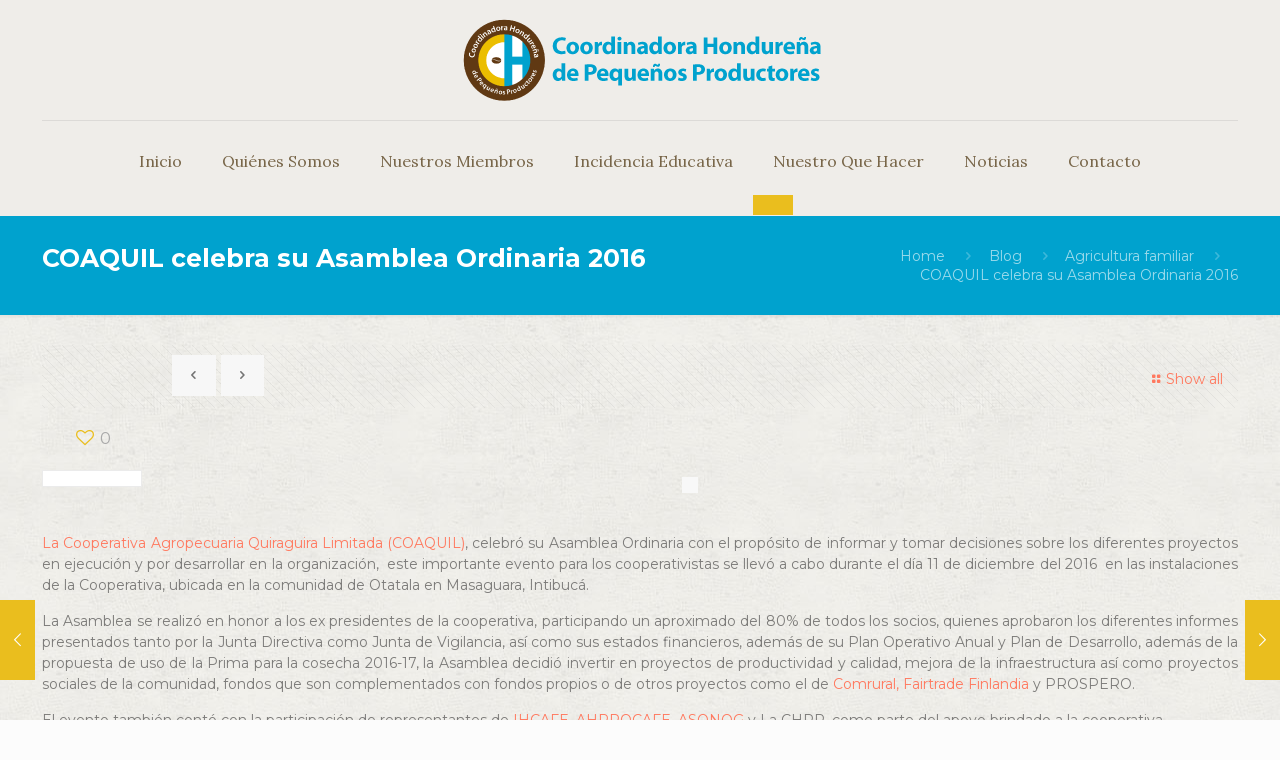

--- FILE ---
content_type: text/css
request_url: http://comerciojusto.hn/wp-content/plugins/ova-framework/assets/css/style-elementor.css
body_size: 79601
content:
@media (max-width: 1170px) {
  .ova-pl-10 {
    padding-left: 10px;
  }
  .ova-pr-10 {
    padding-right: 10px;
  }
}

.elementor-widget-ova_logo .elementor-widget-container {
  display: -webkit-box;
  display: -ms-flexbox;
  display: flex;
}

.logo-fixed {
  display: none;
}

.active_fixed .mobile-logo,
.active_fixed .desk-logo {
  display: none !important;
}

.active_fixed .logo-fixed {
  display: block;
}

/* DeskTop *********************************************************************/
/* Fix when menu is full width */
.align_right > .elementor-container {
  float: right;
  width: 100%;
}

/* Button Open Canvas */
.ova_openNav {
  display: none;
  background: transparent;
}

.ova_openNav:focus {
  outline: none;
}

.ova_openNav .bar {
  display: -webkit-box;
  display: -ms-flexbox;
  display: flex;
  -webkit-box-orient: vertical;
  -webkit-box-direction: normal;
  -ms-flex-direction: column;
  flex-direction: column;
  min-width: 24px;
  padding-top: 4px;
}

.ova_openNav .bar .bar-menu-line {
  display: inline-block;
  width: 24px;
  height: 2px;
  background-color: #43464b;
  margin-bottom: 5px;
  -webkit-transition: 0.4s all;
  -o-transition: 0.4s all;
  transition: 0.4s all;
}

.ova_nav {
  width: 100%;
  /* Sub Menu */
  /* Parent Menu */
}

.ova_nav .ova_closeNav {
  display: none;
}

.ova_nav .dropdown-menu {
  padding: 0px;
  margin: 0;
}

.ova_nav .dropdown-menu > li {
  width: 100%;
  position: relative;
}

.ova_nav .dropdown-menu > li > a {
  color: #343434;
  display: block;
  text-transform: uppercase;
  font-weight: 500;
  font-size: 14px;
}

.ova_nav ul.menu {
  display: -webkit-box;
  display: -ms-flexbox;
  display: flex;
  list-style: none;
  margin: 0;
  padding: 0;
  /* Dropdown arrow */
}

.ova_nav ul.menu > li {
  padding: 0px 15px;
}

.ova_nav ul.menu > li > a {
  color: #343434;
  font-weight: 500;
  font-size: 14px;
  text-transform: uppercase;
  display: inline-block;
}

.ova_nav ul.menu button.dropdown-toggle {
  display: none;
}

.ova_nav ul.menu button.dropdown-toggle:after {
  display: none;
}

/* Fix Sub Menu Direction */
.sub_menu_dir_left .dropdown-menu li {
  text-align: right;
  position: relative;
  /* Menu level 3 */
}

.sub_menu_dir_left .dropdown-menu li.dropdown a i {
  position: absolute;
  left: 10px;
  top: 50%;
  margin-top: -10px;
}

.sub_menu_dir_left .dropdown-menu li.dropdown a i:before {
  content: "\34";
  font-family: "eleganticons";
}

.sub_menu_dir_left .dropdown-menu li .dropdown-menu {
  position: absolute;
  left: auto;
  right: 100%;
  top: 0;
}

.sub_menu_dir_right .dropdown-menu li {
  text-align: left;
  /* Menu level 3 */
}

.sub_menu_dir_right .dropdown-menu li.dropdown a i {
  position: absolute;
  right: 10px;
  top: 50%;
  margin-top: -10px;
}

.sub_menu_dir_right .dropdown-menu li.dropdown a i:before {
  content: "\35";
  font-family: "eleganticons";
}

.sub_menu_dir_right .dropdown-menu li .dropdown-menu {
  position: absolute;
  right: auto;
  left: 100%;
  top: 0;
}

/* Cover page when open canvas */
.ova_closeCanvas {
  height: 100%;
  width: 0;
  position: fixed;
  z-index: 3;
  top: 0;
  left: 0;
  background-color: rgba(0, 0, 0, 0.4);
  overflow-y: auto;
  overflow-x: hidden;
  text-align: center;
  -webkit-transition: opacity 1s;
  -o-transition: opacity 1s;
  transition: opacity 1s;
}

@media (min-width: 1025px) {
  /* Vertical Menu Desktop */
  .ova_wrap_nav.column ul.menu.sub_menu_dir_right > li.dropdown > a i:before {
    content: "\35";
    font-family: "eleganticons";
  }
  .ova_wrap_nav.column ul.menu > li {
    width: 100%;
  }
  .ova_wrap_nav.column ul.menu > li > .dropdown-menu {
    left: 100%;
    top: 0 !important;
  }
  .ova_nav ul.menu {
    /* Sub Menu */
  }
  .ova_nav ul.menu .dropdown-menu {
    visibility: hidden;
    display: block;
    top: 110%;
    z-index: -1;
  }
  .ova_nav ul.menu > li:hover > .dropdown-menu {
    display: block;
    z-index: 9999;
    webkit-transition: all .3s ease-in;
    -moz-transition: all .3s ease-in;
    -ms-transition: all .3s ease-in;
    -o-transition: all .3s ease-in;
    -webkit-transition: all .3s ease-in;
    transition: all .3s ease-in;
    visibility: visible;
    top: 100%;
  }
  .ova_nav ul.menu > li:hover > .dropdown-menu > li:hover > .dropdown-menu {
    display: block;
    opacity: 1;
    z-index: 9999;
    webkit-transition: all .3s ease-in;
    -moz-transition: all .3s ease-in;
    -ms-transition: all .3s ease-in;
    -o-transition: all .3s ease-in;
    -webkit-transition: all .3s ease-in;
    transition: all .3s ease-in;
    visibility: visible;
    top: 0;
  }
}

/* Mobile *********************************************************************/
@media (max-width: 1024px) {
  /*transition when display nav*/
  .ova-wrapp {
    -webkit-transition: margin-left .5s;
    -o-transition: margin-left .5s;
    transition: margin-left .5s;
  }
  .ova_openNav {
    display: block;
    border: none;
    outline: none;
    cursor: pointer;
  }
  .ova_openNav:focus {
    outline: none;
  }
  /* Align Menu Button */
  .NavBtn_right {
    float: right;
    margin: 0;
    padding: 0;
  }
  .NavBtn_left {
    float: left;
  }
  .NavBtn_center {
    -webkit-box-pack: center;
    -ms-flex-pack: center;
    justify-content: center;
  }
  /* Close Button in menu */
  .ova_nav.canvas_left .ova_closeNav {
    display: block;
    padding-left: 20px;
    padding-right: 20px;
    padding-bottom: 10px;
    color: #fff;
    text-align: right;
  }
  .ova_nav.canvas_right .ova_closeNav {
    display: block;
    padding-left: 20px;
    padding-right: 20px;
    padding-bottom: 10px;
    color: #fff;
    text-align: left;
  }
  /* Hide Menu */
  .logged-in .ova_nav {
    padding-top: 60px;
  }
  .ova_nav {
    height: 100%;
    width: 0;
    position: fixed;
    z-index: 4;
    top: 0;
    overflow-x: hidden;
    padding-top: 30px;
    -webkit-transition: 0.5s;
    -o-transition: 0.5s;
    transition: 0.5s;
    /* Canvas direction */
    /* Background Canvas */
    /* Show/hide Canvas */
    /* Always display column in mobile */
  }
  .ova_nav ul.menu li {
    width: 100%;
    display: block;
    -webkit-box-align: center;
    -ms-flex-align: center;
    align-items: center;
    /* Dropdown arrow */
  }
  .ova_nav ul.menu li a {
    width: 100%;
  }
  .ova_nav ul.menu li a i {
    display: none;
  }
  .ova_nav ul.menu li button.dropdown-toggle {
    display: block;
    position: absolute;
    top: 3px;
    right: 10px;
    background: transparent;
    border: none;
    outline: none;
  }
  .ova_nav ul.menu li.active_sub > .dropdown-menu {
    display: block;
  }
  .ova_nav ul.menu li.active_sub > button.dropdown-toggle > i:before {
    content: "\32";
    font-family: "eleganticons";
  }
  .ova_nav ul.menu .dropdown-menu {
    position: relative !important;
    -webkit-transform: none !important;
    -ms-transform: none !important;
    transform: none !important;
    left: 0;
    top: 0;
    right: auto;
    border: none !important;
    background: transparent !important;
    display: none;
    opacity: 1;
    visibility: visible;
    width: 100%;
  }
  .ova_nav.canvas_left {
    left: 0;
  }
  .ova_nav.canvas_left ul.menu {
    -webkit-box-align: start;
    -ms-flex-align: start;
    align-items: flex-start;
    text-align: left;
    /* Dropdown arrow */
    /* level 2 */
  }
  .ova_nav.canvas_left ul.menu button.dropdown-toggle {
    right: 10px;
  }
  .ova_nav.canvas_left ul.menu .dropdown-menu {
    /* level 3 */
  }
  .ova_nav.canvas_left ul.menu .dropdown-menu li {
    text-align: left;
    border: none !important;
    background: transparent !important;
    clear: both;
  }
  .ova_nav.canvas_left ul.menu .dropdown-menu .dropdown-menu {
    padding-left: 15px;
  }
  .ova_nav.canvas_right {
    right: 0;
  }
  .ova_nav.canvas_right ul.menu {
    -webkit-box-align: end;
    -ms-flex-align: end;
    align-items: flex-end;
    text-align: right;
    /* Dropdown arrow */
    /* level 2 */
  }
  .ova_nav.canvas_right ul.menu button.dropdown-toggle {
    left: 10px;
  }
  .ova_nav.canvas_right ul.menu .dropdown-menu {
    /* level 3 */
  }
  .ova_nav.canvas_right ul.menu .dropdown-menu li {
    text-align: right;
    border: none !important;
    background: transparent !important;
  }
  .ova_nav.canvas_right ul.menu .dropdown-menu .dropdown-menu {
    padding-right: 15px;
  }
  .ova_nav.canvas_bg_gray {
    background-color: #343434;
  }
  .ova_nav.canvas_bg_gray a.ova_closeNav i {
    color: #fff;
  }
  .ova_nav.canvas_bg_gray ul.menu li a,
  .ova_nav.canvas_bg_gray ul.menu li .dropdown-toggle {
    color: #fff;
  }
  .ova_nav.canvas_bg_white {
    background-color: #fff;
  }
  .ova_nav.canvas_bg_white a.ova_closeNav i {
    color: #343434;
  }
  .ova_nav.canvas_bg_white ul.menu li a,
  .ova_nav.canvas_bg_white ul.menu li .dropdown-toggle {
    color: #343434;
  }
  .ova_nav.show {
    width: 250px;
  }
  .ova_nav.hide {
    width: 0;
  }
  .ova_nav ul.menu {
    -webkit-box-orient: vertical !important;
    -webkit-box-direction: normal !important;
    -ms-flex-direction: column !important;
    flex-direction: column !important;
  }
}

@media (max-width: 767px) {
  /* Align Menu Button */
  .NavBtn_right, .NavBtn_left {
    float: none;
    margin: 0;
    padding: 0;
  }
  .NavBtn_right_m {
    float: right;
    margin: 0;
    padding: 0;
  }
  .NavBtn_left_m {
    float: left;
  }
  .NavBtn_center_m {
    -webkit-box-pack: center;
    -ms-flex-pack: center;
    justify-content: center;
  }
  .mobi_no_shrink {
    position: relative !important;
  }
}

/********** Fix Group **********/
.header_group .elementor-widget-wrap {
  display: -webkit-box;
  display: -ms-flexbox;
  display: flex;
  -webkit-box-align: center;
  -ms-flex-align: center;
  align-items: center;
  -webkit-box-pack: end;
  -ms-flex-pack: end;
  justify-content: flex-end;
}

.header_group .elementor-widget-wrap .elementor-element {
  margin: 0px;
}

.header_group.dir_left .elementor-widget-wrap {
  -webkit-box-pack: start;
  -ms-flex-pack: start;
  justify-content: flex-start;
}

.header_group.dir_center .elementor-widget-wrap {
  -webkit-box-pack: center;
  -ms-flex-pack: center;
  justify-content: center;
}

.footer_intro .elementor-widget-container .elementor-text-editor p {
  font-size: 15px;
  color: #fff;
  font-weight: 400;
  line-height: 1.6em !important;
}

.footer_link ul {
  padding: 0;
  list-style: none;
}

.footer_link ul li {
  padding-left: 34px;
  padding-bottom: 10px;
  position: relative;
}

.footer_link ul li:before {
  position: absolute;
  content: '';
  width: 22px;
  height: 2px;
  background: #12a85f;
  left: 0;
  top: 35%;
}

.footer_link ul li a {
  color: #f2f2f2;
  font-size: 16px;
  font-weight: 400;
  -webkit-transition: all .3s ease;
  -moz-transition: all .3s ease;
  -o-transition: all .3s ease;
  transition: all .3s ease;
}

.footer_link ul li a:hover {
  color: #12a85f;
}

.footer_gallery .elementor-image-gallery .gallery .gallery-item {
  margin-top: 0 !important;
}

.footer_gallery .elementor-image-gallery .gallery .gallery-item img {
  border: 0 !important;
  border-radius: 3px;
  -webkit-transition: all .3s;
  -o-transition: all .3s;
  transition: all .3s;
}

.footer_gallery .elementor-image-gallery .gallery .gallery-item:hover img {
  opacity: .5;
}

.pogon_counter .elementor-counter .elementor-counter-number {
  font-size: 65px;
  color: #fff;
  line-height: 1.2em;
  font-weight: 700;
  margin-bottom: 20px;
}

.pogon_counter .elementor-counter .elementor-counter-title {
  font-size: 18px;
  line-height: 24px;
  color: #f2f2f2;
}

.box-shadow-about {
  -webkit-box-shadow: 0 7px 15px rgba(0, 0, 0, 0.15);
  box-shadow: 0 7px 15px rgba(0, 0, 0, 0.15);
}
@media (max-width: 991px) {
  .box-shadow-about {
    box-shadow: unset;
  }
}

.wrap_search_pogon_popup {
  position: relative;
  cursor: pointer;
  text-align: center;
}

.wrap_search_pogon_popup .ova_search_close {
  display: none;
}

.wrap_search_pogon_popup.show .search_pogon_popup {
  -webkit-transition: all .3s ease-in-out;
  -o-transition: all .3s ease-in-out;
  transition: all .3s ease-in-out;
  visibility: visible;
  opacity: 1;
  z-index: 9999;
}

.wrap_search_pogon_popup.show .btn_close {
  display: block;
  position: absolute;
  top: 60px;
  right: 60px;
  font-size: 60px;
  color: #fff;
  z-index: 10;
}

.wrap_search_pogon_popup.show .btn_close:after {
  content: "\4b";
  opacity: 0;
  position: absolute;
  left: 0;
  top: 0;
}

.wrap_search_pogon_popup.show .btn_close:hover:before {
  opacity: 0;
  -webkit-transition: all 0.3s;
  -o-transition: all 0.3s;
  transition: all 0.3s;
}

.wrap_search_pogon_popup.show .btn_close:hover:after {
  opacity: 1;
  -webkit-transition: all 0.3s;
  -o-transition: all 0.3s;
  transition: all 0.3s;
}

.wrap_search_pogon_popup i {
  right: 0;
  cursor: pointer;
  font-size: 14px;
  color: #ffffff;
  font-weight: bold;
}

.wrap_search_pogon_popup .search_pogon_popup {
  position: fixed;
  width: 100%;
  height: 100%;
  left: 0;
  top: 0;
  background: rgba(0, 0, 0, 0.96);
  z-index: -1;
  -webkit-transition: all .3s ease-in-out;
  -o-transition: all .3s ease-in-out;
  transition: all .3s ease-in-out;
  visibility: hidden;
  display: block;
  opacity: 0;
  display: -webkit-box;
  display: -ms-flexbox;
  display: flex;
  -webkit-box-align: center;
  -ms-flex-align: center;
  align-items: center;
  -webkit-box-pack: center;
  -ms-flex-pack: center;
  justify-content: center;
  text-align: left;
}

.wrap_search_pogon_popup .search_pogon_popup .search-form {
  display: -webkit-box;
  display: -ms-flexbox;
  display: flex;
  -webkit-box-pack: center;
  -ms-flex-pack: center;
  justify-content: center;
  -webkit-box-align: center;
  -ms-flex-align: center;
  align-items: center;
}

.wrap_search_pogon_popup .search_pogon_popup .search-form .search-field {
  width: 70%;
  height: 60px;
  border: 0;
  -webkit-transition: all .3s;
  -o-transition: all .3s;
  transition: all .3s;
  -webkit-border-radius: 0;
  border-radius: 0;
}

.wrap_search_pogon_popup .search_pogon_popup .search-form .search-submit {
  height: 60px;
  border: 0;
  -webkit-transition: all .3s;
  -o-transition: all .3s;
  transition: all .3s;
  cursor: pointer;
  -webkit-border-radius: 0;
  border-radius: 0;
}

.wrap_search_pogon_popup .search_pogon_popup .search-form .search-submit:hover {
  background: #12a85f;
  color: #fff;
}

.ova_social .content a {
  display: -webkit-inline-box;
  display: -ms-inline-flexbox;
  display: inline-flex;
  -webkit-box-pack: center;
  -ms-flex-pack: center;
  justify-content: center;
  -webkit-box-align: center;
  -ms-flex-align: center;
  align-items: center;
}

.ova_social .content a:not(:last-child) {
  margin-right: 0;
}

.ova_social .content a span {
  position: absolute;
  top: -10000em;
  width: 1px;
  height: 1px;
  margin: -1px;
  padding: 0;
  overflow: hidden;
  clip: rect(0, 0, 0, 0);
  border: 0;
}

.ova_social .content a i {
  position: relative;
  display: block;
  font-size: 14px;
}

.ova_social .content a:hover {
  -webkit-transition: 0.5s all;
  -o-transition: 0.5s all;
  transition: 0.5s all;
}

/*transition when display nav*/
.ova_menu_canvas {
  clear: both;
  /* Align Menu Button */
  /* Close Button in menu */
  /* Hide Menu */
}

.ova_menu_canvas .ova-wrapp {
  -webkit-transition: margin-left .5s;
  -o-transition: margin-left .5s;
  transition: margin-left .5s;
}

.ova_menu_canvas .ova_openNav {
  display: -webkit-box;
  display: -ms-flexbox;
  display: flex;
  border: none;
  outline: none;
  cursor: pointer;
  -webkit-box-align: center;
  -ms-flex-align: center;
  align-items: center;
  background-color: unset;
}

.ova_menu_canvas .ova_openNav:focus {
  outline: none;
}

.ova_menu_canvas .ova_openNav .bar {
  display: -webkit-box;
  display: -ms-flexbox;
  display: flex;
  -webkit-box-orient: vertical;
  -webkit-box-direction: normal;
  -ms-flex-direction: column;
  flex-direction: column;
  min-width: 24px;
  padding-top: 4px;
}

.ova_menu_canvas .ova_openNav .bar .bar-menu-line {
  display: inline-block;
  width: 24px;
  height: 2px;
  background-color: #43464b;
  margin-bottom: 5px;
  -webkit-transition: 0.4s all;
  -o-transition: 0.4s all;
  transition: 0.4s all;
}

.ova_menu_canvas .ova_openNav .title_menu_f {
  margin-left: 20px;
  display: block;
  color: #ffffff;
  font-size: 16px;
  line-height: 20px;
  font-weight: bold;
  text-transform: uppercase;
  display: none;
}

.ova_menu_canvas .NavBtn_right {
  float: right;
  margin: 0;
  padding: 0;
}

.ova_menu_canvas .NavBtn_left {
  float: left;
}

.ova_menu_canvas .ova_nav_canvas.canvas_left .ova_closeNav {
  display: block;
  padding-left: 20px;
  padding-right: 20px;
  padding-bottom: 15px;
  color: #fff;
  text-align: right;
  font-size: 24px;
  color: #6c6c6c;
}

.ova_menu_canvas .ova_nav_canvas.canvas_left .ova_closeNav i {
  color: #fff;
}

.ova_menu_canvas .ova_nav_canvas.canvas_right .ova_closeNav {
  display: block;
  padding-left: 20px;
  padding-right: 20px;
  padding-bottom: 15px;
  color: #fff;
  text-align: right;
  font-size: 24px;
  color: #6c6c6c;
}

.ova_menu_canvas .ova_nav_canvas.canvas_right .ova_closeNav i {
  color: #fff;
}

.ova_menu_canvas .ova_nav_canvas a.image-logo {
  display: block;
  padding-bottom: 41px;
  border-bottom: 1px solid #3a3a3a;
}

.ova_menu_canvas .logged-in .ova_nav_canvas {
  padding-top: 60px;
}

.ova_menu_canvas .ova_nav_canvas {
  height: 100%;
  width: 0;
  position: fixed;
  z-index: 4;
  top: 0;
  overflow-x: hidden;
  padding-top: 30px;
  -webkit-transition: 0.5s;
  -o-transition: 0.5s;
  transition: 0.5s;
  /* Canvas direction */
  /* Background Canvas */
  /* Show/hide Canvas */
  /* Always display column in mobile */
}

.ova_menu_canvas .ova_nav_canvas ul.menu li {
  width: 100%;
  display: block;
  -webkit-box-align: center;
  -ms-flex-align: center;
  align-items: center;
  clear: both;
  z-index: 2;
  /* Dropdown arrow */
}

.ova_menu_canvas .ova_nav_canvas ul.menu li a {
  width: 100%;
}

.ova_menu_canvas .ova_nav_canvas ul.menu li a i {
  display: none;
}

.ova_menu_canvas .ova_nav_canvas ul.menu li button.dropdown-toggle {
  display: block;
  position: absolute;
  top: 3px;
  right: 10px;
  background: transparent;
  border: none;
  outline: none;
}

.ova_menu_canvas .ova_nav_canvas ul.menu li.dropdown > button.dropdown-toggle:after {
  content: none;
}

.ova_menu_canvas .ova_nav_canvas ul.menu li.active_sub > .dropdown-menu {
  display: block;
  left: 0;
  top: 0;
}

.ova_menu_canvas .ova_nav_canvas ul.menu li.active_sub > .dropdown-menu li a {
  color: #888888;
}

.ova_menu_canvas .ova_nav_canvas ul.menu li.active_sub > button.dropdown-toggle > i:before {
  content: "\32";
  font-family: "eleganticons";
}

.ova_menu_canvas .ova_nav_canvas ul.menu li.active_sub > button.dropdown-toggle:after {
  content: none;
}

.ova_menu_canvas .ova_nav_canvas ul.menu .dropdown-menu {
  position: relative !important;
  -webkit-transform: none !important;
  -ms-transform: none !important;
  transform: none !important;
  left: 0;
  top: 0;
  right: auto;
  border: none !important;
  background: transparent;
  display: none;
  opacity: 1;
  visibility: visible;
  width: 100%;
  -webkit-transition: all 0.3s;
  -moz-transition: all 0.3s;
  -ms-transition: all 0.3s;
  -o-transition: all 0.3s;
  transition: all 0.3s;
}

.ova_menu_canvas .ova_nav_canvas.canvas_left {
  left: 0;
}

.ova_menu_canvas .ova_nav_canvas.canvas_left ul.menu {
  -webkit-box-align: start;
  -ms-flex-align: start;
  align-items: flex-start;
  text-align: left;
  /* Dropdown arrow */
  /* level 2 */
}

.ova_menu_canvas .ova_nav_canvas.canvas_left ul.menu button.dropdown-toggle {
  right: 10px;
}

.ova_menu_canvas .ova_nav_canvas.canvas_left ul.menu button.dropdown-toggle:after {
  display: none;
}

.ova_menu_canvas .ova_nav_canvas.canvas_left ul.menu .dropdown-menu {
  /* level 3 */
}

.ova_menu_canvas .ova_nav_canvas.canvas_left ul.menu .dropdown-menu li {
  text-align: left;
  border: none !important;
  background: transparent;
}

.ova_menu_canvas .ova_nav_canvas.canvas_left ul.menu .dropdown-menu .dropdown-menu {
  padding-left: 15px;
}

.ova_menu_canvas .ova_nav_canvas.canvas_right {
  right: 0;
}

.ova_menu_canvas .ova_nav_canvas.canvas_right ul.menu {
  -webkit-box-align: end;
  -ms-flex-align: end;
  align-items: flex-end;
  text-align: left;
  /* Dropdown arrow */
  /* level 2 */
}

.ova_menu_canvas .ova_nav_canvas.canvas_right ul.menu button.dropdown-toggle {
  right: 10px;
}

.ova_menu_canvas .ova_nav_canvas.canvas_right ul.menu .dropdown-menu {
  /* level 3 */
}

.ova_menu_canvas .ova_nav_canvas.canvas_right ul.menu .dropdown-menu li {
  text-align: left;
  border: none !important;
  background: transparent;
}

.ova_menu_canvas .ova_nav_canvas.canvas_right ul.menu .dropdown-menu .dropdown-menu {
  padding-right: 15px;
  padding-right: 0;
  padding-left: 15px;
}

.ova_menu_canvas .ova_nav_canvas.canvas_bg_gray {
  background-color: #1b1f26;
}

.ova_menu_canvas .ova_nav_canvas.canvas_bg_gray ul.menu li a,
.ova_menu_canvas .ova_nav_canvas.canvas_bg_gray ul.menu li .dropdown-toggle {
  color: #fff;
}

.ova_menu_canvas .ova_nav_canvas.canvas_bg_white {
  background-color: #fff;
}

.ova_menu_canvas .ova_nav_canvas.canvas_bg_white ul.menu li a,
.ova_menu_canvas .ova_nav_canvas.canvas_bg_white ul.menu li .dropdown-toggle {
  color: #343434;
}

.ova_menu_canvas .ova_nav_canvas.show {
  width: 400px;
}

.ova_menu_canvas .ova_nav_canvas.hide {
  width: 0;
}

.ova_menu_canvas .ova_nav_canvas ul.menu {
  -webkit-box-orient: vertical !important;
  -webkit-box-direction: normal !important;
  -ms-flex-direction: column !important;
  flex-direction: column !important;
}

.ova_menu_canvas .ova_nav_canvas.active {
  padding-left: 50px;
  padding-right: 50px;
}

.ova_menu_canvas .ova_nav_canvas .wp-title {
  margin-top: 45px;
}

.ova_menu_canvas .ova_nav_canvas .wp-title .title-menu {
  margin: 0;
  font-size: 18px;
  line-height: 20px;
  text-transform: uppercase;
  border-bottom: 1px solid #b9a271;
  display: inline-block;
  padding-bottom: 8px;
  font-weight: bold;
}

.ova_menu_canvas .ova_nav_canvas ul.menu {
  margin-top: 12px;
  padding-left: 0px;
  padding-bottom: 20px;
  list-style: none;
}

.ova_menu_canvas .ova_nav_canvas ul.menu .menu-item {
  margin-bottom: 11px;
}

.ova_menu_canvas .ova_nav_canvas ul.menu .menu-item:last-child {
  margin-bottom: 14px;
}

.ova_menu_canvas .ova_nav_canvas ul.menu .menu-item a {
  font-size: 17px;
  color: #bbbbbb;
}

.ova_menu_canvas .ova_nav_canvas ul.menu .menu-item .dropdown-toggle {
  font-size: 14px;
  color: #bbbbbb;
  padding-right: 0px;
}

.ova_menu_canvas .ova_nav_canvas ul.menu .menu-item.menu-item-has-children .dropdown-menu {
  padding-top: 12px;
  margin-top: 11px;
  padding-top: 0;
  padding-bottom: 0;
}

.ova_menu_canvas .ova_nav_canvas.canvas_bg_gray {
  background-color: #1b1f26;
}

.ova_menu_canvas .ova_nav_canvas.canvas_bg_gray .wp-title .title-menu {
  color: #fff;
}

.ova_menu_canvas .ova_nav_canvas.canvas_bg_gray ul.menu li a, .ova_menu_canvas .ova_nav_canvas.canvas_bg_gray ul.menu li .dropdown-toggle {
  color: #bbbbbb;
}

.ova_menu_canvas .ova_nav_canvas.canvas_bg_gray ul.menu li:hover > a, .ova_menu_canvas .ova_nav_canvas.canvas_bg_gray ul.menu li:hover > .dropdown-toggle {
  color: #fff;
}

.ova_menu_canvas .ova_nav_canvas.canvas_bg_gray .check-room .wrap-check-form {
  background-color: #343434;
}

.ova_menu_canvas .ova_nav_canvas.canvas_bg_white {
  background-color: #fff;
}

.ova_menu_canvas .ova_nav_canvas.canvas_bg_white .ova_closeNav i {
  color: #343434;
}

.ova_menu_canvas .ova_nav_canvas.canvas_bg_white .wp-title .title-menu {
  color: #343434;
}

.ova_menu_canvas .ova_nav_canvas.canvas_bg_white ul.menu li a, .ova_menu_canvas .ova_nav_canvas.canvas_bg_white ul.menu li .dropdown-toggle {
  color: #bbbbbb;
}

.ova_menu_canvas .ova_nav_canvas.canvas_bg_white ul.menu li:hover > a, .ova_menu_canvas .ova_nav_canvas.canvas_bg_white ul.menu li:hover > .dropdown-toggle {
  color: #b9a271;
}

.ova_menu_canvas .ova_nav_canvas.canvas_bg_white .menu-icon-social li a:hover i {
  color: #b9a271;
}

@media (max-width: 1024px) {
  .ova_menu_canvas .ova_nav_canvas.show {
    width: 300px;
  }
  .ova_menu_canvas .ova_nav_canvas.active {
    padding-left: 30px;
    padding-right: 30px;
  }
}

@media (max-width: 575px) {
  .ova_menu_canvas {
    padding-left: 0;
    padding-right: 0;
  }
}

.ova_header_el_bg {
  position: absolute;
  top: 0;
  left: 0;
  width: 100%;
  height: 100%;
  z-index: 1;
  background-repeat: no-repeat;
  background-position: top center;
  background-size: cover;
}

.ova_header_el_bg .cover_color {
  position: absolute;
  top: 0;
  left: 0;
  width: 100%;
  height: 100%;
}

.ova_header_el {
  position: relative;
  z-index: 2;
}

.ova_header_el .header_title {
  margin: 0;
  padding: 0;
  font-size: 50px;
  color: #fff;
  font-weight: bold;
  padding-bottom: 4px;
}

.ova_header_el .ovatheme_breadcrumbs {
  background-color: transparent;
  margin: 0;
}

.ova_header_el .ovatheme_breadcrumbs ul.breadcrumb {
  background-color: transparent;
  margin: 0;
  padding: 0;
  display: -webkit-inline-box;
  display: -ms-inline-flexbox;
  display: inline-flex;
}

.ova_header_el .ovatheme_breadcrumbs ul.breadcrumb li {
  display: inline-block;
  color: #fff;
  font-size: 16px;
  font-weight: 500;
}

.ova_header_el .ovatheme_breadcrumbs ul.breadcrumb li a {
  color: #fff;
}

.ova_header_el .ovatheme_breadcrumbs ul.breadcrumb .separator {
  color: #fff;
}

/* Header Group Alway use when Header Full Width */
.header_group .elementor-widget-wrap {
  display: -webkit-box;
  display: -ms-flexbox;
  display: flex;
  -webkit-box-align: center;
  -ms-flex-align: center;
  align-items: center;
  -webkit-box-pack: end;
  -ms-flex-pack: end;
  justify-content: flex-end;
}

.header_group .elementor-widget-wrap .elementor-element {
  margin: 0px;
}

.header_group.dir_left .elementor-widget-wrap {
  -webkit-box-pack: start;
  -ms-flex-pack: start;
  justify-content: flex-start;
}

.header_group.dir_center .elementor-widget-wrap {
  -webkit-box-pack: center;
  -ms-flex-pack: center;
  justify-content: center;
}

.pogon-blog .post_items {
  display: table;
  width: 100%;
  position: relative;
  -webkit-transition: opacity 0.3s, background-color 0.3s, -webkit-transform 0.3s;
  transition: opacity 0.3s, background-color 0.3s, -webkit-transform 0.3s;
  -o-transition: opacity 0.3s, transform 0.3s, background-color 0.3s;
  transition: opacity 0.3s, transform 0.3s, background-color 0.3s;
  transition: opacity 0.3s, transform 0.3s, background-color 0.3s, -webkit-transform 0.3s;
  margin-bottom: 25px;
}

.pogon-blog .post_items .img-feature {
  width: 25.5%;
  position: relative;
  height: auto;
  overflow: hidden;
  background-position: 50% 50%;
  display: table-cell;
  vertical-align: middle;
}

.pogon-blog .post_items .img-feature img {
  right: 0;
  width: 100%;
  height: 100%;
  bottom: 0;
  left: 0;
  top: 0;
  position: absolute;
  -o-object-position: 50% 50%;
  object-position: 50% 50%;
  -o-object-fit: cover;
  object-fit: cover;
  font-family: 'object-fit: cover;';
  max-width: 100%;
  -webkit-transform: translateZ(0);
  transform: translateZ(0);
  margin: 0 auto;
  vertical-align: middle;
  -webkit-transition: opacity .6s, -webkit-filter .6s, -webkit-transform .6s, -webkit-box-shadow .3s;
  transition: opacity .6s, -webkit-filter .6s, -webkit-transform .6s, -webkit-box-shadow .3s;
  -o-transition: filter .6s, opacity .6s, transform .6s, box-shadow .3s;
  transition: filter .6s, opacity .6s, transform .6s, box-shadow .3s;
  transition: filter .6s, opacity .6s, transform .6s, box-shadow .3s, -webkit-filter .6s, -webkit-transform .6s, -webkit-box-shadow .3s;
  border-radius: 3px;
  height: 80px;
  backface-visibility: hidden;
  -webkit-backface-visibility: hidden;
}

.pogon-blog .post_items .img-feature img:hover {
  opacity: .9;
}

@media (max-width: 1024px) {
  .pogon-blog .post_items .img-feature img {
    position: static;
  }
}

.pogon-blog .post_items .post_content {
  padding-left: 15px;
  display: table-cell;
}

.pogon-blog .post_items .post_content h4 {
  font-size: 18px;
  font-weight: 600;
  color: #fff;
  margin-top: 0;
  margin-bottom: 0;
  line-height: 24px;
  padding-bottom: 2px;
}

.pogon-blog .post_items .post_content h4 a {
  color: #fff;
  -webkit-transition: all .3s ease;
  -moz-transition: all .3s ease;
  -o-transition: all .3s ease;
  transition: all .3s ease;
}

.pogon-blog .post_items .post_content h4 a:hover {
  color: #12a85f;
}

.pogon-blog .post_items .post_content .post-date {
  font-size: 14px;
  font-style: italic;
  font-weight: 400;
  color: #fff;
}

.ova-heading .heading-title {
  font-size: 60px;
  line-height: 1.2em;
  color: #333333;
  margin: 0px;
  font-family: "Open Sans";
  font-weight: 700;
}

@media (max-width: 767px) {
  .ova-heading .heading-title {
    font-size: 40px;
  }
}

.ova-heading .sub-title {
  font-size: 22px;
  line-height: 24px;
  color: #666666;
  margin-top: 9px;
  padding-bottom: 10px;
}

.ova-heading .sub-title p {
  margin: 0px;
  font-size: 22px;
  line-height: 24px;
  color: #666666;
}

.ova-heading .image {
  margin-top: 18px;
}

.ova_slideshow {
  position: relative;
  /* Arrows slide */
  /* End Arrow slide */
  /* Dots slide */
  /* Mouse Button */
}

.ova_slideshow .owl-item.active {
  position: relative;
}

.ova_slideshow .owl-item.active .slide-bg {
  min-height: 100%;
  min-width: 100%;
  z-index: -1;
  position: absolute;
}

.ova_slideshow .owl-item.active .slide-bg.elementor-ken-in {
  -webkit-transform: scale(1.3);
  -ms-transform: scale(1.3);
  transform: scale(1.3);
  -webkit-animation-timing-function: linear;
  animation-timing-function: linear;
  -webkit-animation-name: ken-burns-in;
  animation-name: ken-burns-in;
  -webkit-transition-duration: 0s;
  -o-transition-duration: 0s;
  transition-duration: 0s;
}

@-webkit-keyframes ken-burns-in {
  0% {
    -webkit-transform: scale(1);
    transform: scale(1);
  }
  100% {
    -webkit-transform: scale(1.3);
    transform: scale(1.3);
  }
}

@keyframes ken-burns-in {
  0% {
    -webkit-transform: scale(1);
    transform: scale(1);
  }
  100% {
    -webkit-transform: scale(1.3);
    transform: scale(1.3);
  }
}

.ova_slideshow .owl-item.active .slide-bg.elementor-ken-out {
  -webkit-transform: scale(1);
  -ms-transform: scale(1);
  transform: scale(1);
  -webkit-animation-timing-function: linear;
  animation-timing-function: linear;
  -webkit-animation-name: ken-burns-out;
  animation-name: ken-burns-out;
  -webkit-transition-duration: 0s;
  -o-transition-duration: 0s;
  transition-duration: 0s;
}

@-webkit-keyframes ken-burns-out {
  0% {
    -webkit-transform: scale(1.3);
    transform: scale(1.3);
  }
  100% {
    -webkit-transform: scale(1);
    transform: scale(1);
  }
}

@keyframes ken-burns-out {
  0% {
    -webkit-transform: scale(1.3);
    transform: scale(1.3);
  }
  100% {
    -webkit-transform: scale(1);
    transform: scale(1);
  }
}

.ova_slideshow .owl-item.active .slide-inner {
  display: -webkit-box;
  display: -ms-flexbox;
  display: flex;
  position: absolute;
  -webkit-box-align: center;
  -ms-flex-align: center;
  align-items: center;
  text-align: center;
  top: 0;
  left: 0;
  right: 0;
  bottom: 0;
}

.ova_slideshow .owl-item.active .slide-inner .elementor-background-overlay:after {
  content: '';
  top: 0;
  left: 0;
  position: absolute;
  width: 100%;
  height: 100%;
}

.ova_slideshow .wrapper-content {
  width: 100%;
}

.ova_slideshow .wrapper-content .elementor-slide-content {
  z-index: 3;
  color: #ffffff;
  position: relative;
}

.ova_slideshow .wrapper-content .elementor-slide-content .elementor-slide-subtitle {
  margin: 37px 0 30px 0;
  -webkit-font-smoothing: antialiased;
  -moz-osx-font-smoothing: antialiased;
  margin-top: 0;
  margin-bottom: 0;
  display: -webkit-inline-box;
  display: -ms-inline-flexbox;
  display: inline-flex;
}

.ova_slideshow .wrapper-content .elementor-slide-content .elementor-slide-title {
  margin: 0 0 25px 0;
  line-height: 1;
  margin-top: 0;
  margin-bottom: 0;
}

.ova_slideshow .wrapper-content .elementor-slide-content .elementor-slide-title span {
  color: #12a85f;
  position: relative;
  border-bottom: 3px solid #12a85f;
}

.ova_slideshow .wrapper-content .elementor-slide-content .elementor-slide-description {
  margin: 0 0 47px 0;
  margin: 0;
}

.ova_slideshow .wrapper-content .elementor-slide-content .elementor-slide-button {
  border-style: solid;
  border-width: 2px;
  border-radius: 3px;
  margin-bottom: 40px;
  position: relative;
  background-color: transparent;
  color: #ffffff;
  display: none;
  padding: 11px 33px;
  -webkit-transition: 0.5s;
  -o-transition: 0.5s;
  transition: 0.5s;
  margin: 0;
  font-size: 16px;
  font-weight: 600;
}

.ova_slideshow .wrapper-content .elementor-slide-content .elementor-slide-button.animated {
  opacity: 1 !important;
}

.ova_slideshow .wrapper-content .elementor-slide-content .elementor-slide-button.style_2 {
  border-style: none;
}

.ova_slideshow .wrapper-content .elementor-slide-content .elementor-slide-button.style_2:hover {
  letter-spacing: 2px;
}

.ova_slideshow .wrapper-content .elementor-slide-content .elementor-slide-button.style_2:before, .ova_slideshow .wrapper-content .elementor-slide-content .elementor-slide-button.style_2:after {
  content: '';
  position: absolute;
  width: 70%;
  height: 100%;
  -webkit-transition: .5s all;
  -o-transition: .5s all;
  transition: .5s all;
}

.ova_slideshow .wrapper-content .elementor-slide-content .elementor-slide-button.style_2:before {
  top: 0;
  left: 0;
  border-top-style: solid;
  border-top-width: 1px;
  -webkit-transform: translateX(-15px);
  -ms-transform: translateX(-15px);
  transform: translateX(-15px);
}

.ova_slideshow .wrapper-content .elementor-slide-content .elementor-slide-button.style_2:after {
  bottom: 0;
  right: 0;
  border-bottom-style: solid;
  border-bottom-width: 1px;
  -webkit-transform: translateX(15px);
  -ms-transform: translateX(15px);
  transform: translateX(15px);
}

.ova_slideshow .wrapper-content .elementor-slide-content .elementor-slide-button.style_2:hover:after, .ova_slideshow .wrapper-content .elementor-slide-content .elementor-slide-button.style_2:hover:before {
  width: 100%;
  -webkit-transform: translateX(0);
  -ms-transform: translateX(0);
  transform: translateX(0);
}

.ova_slideshow .wrapper-content .elementor-slide-content .line_top {
  position: absolute;
  top: 0;
  right: 50%;
  width: 1px;
  height: 70px;
  background: #ffffff;
  -webkit-transform: translateY(-100%);
  -ms-transform: translateY(-100%);
  transform: translateY(-100%);
}

.ova_slideshow .wrapper-content .elementor-slide-content .line_bottom {
  position: absolute;
  bottom: 0;
  left: 50%;
  width: 1px;
  height: 70px;
  background: #ffffff;
  -webkit-transform: translateY(100%);
  -ms-transform: translateY(100%);
  transform: translateY(100%);
}

@media (max-width: 1024px) {
  .ova_slideshow .wrapper-content .elementor-slide-content {
    max-width: 70% !important;
    margin: 0 auto !important;
  }
}

@media (max-width: 768px) {
  .ova_slideshow .wrapper-content .elementor-slide-content {
    max-width: 82% !important;
    margin: 0 auto !important;
  }
}

@media (max-width: 767px) {
  .ova_slideshow .wrapper-content .elementor-slide-content {
    max-width: 90% !important;
    margin: 0 auto !important;
  }
}

.ova_slideshow .arrows-inside .owl-nav {
  margin: 0;
}

.ova_slideshow .arrows-inside .owl-nav button {
  margin: 0 !important;
  position: absolute;
  top: 50%;
  -webkit-transform: translateY(-50%);
  -ms-transform: translateY(-50%);
  transform: translateY(-50%);
  width: 50px;
  height: 50px;
}

.ova_slideshow .arrows-inside .owl-nav button:focus {
  outline: 0;
}

.ova_slideshow .arrows-inside .owl-nav .owl-prev {
  left: 25px;
  border-radius: 100%;
  -webkit-transition: .5s all ease;
  -o-transition: .5s all ease;
  transition: .5s all ease;
  opacity: 0;
}

.ova_slideshow .arrows-inside .owl-nav .owl-prev:after {
  position: absolute;
  display: none;
  content: "";
  top: 50%;
  right: 0;
  width: 70px;
  height: 1px;
  background: #ffffff;
  -webkit-transform: translate(100%, 0);
  -ms-transform: translate(100%, 0);
  transform: translate(100%, 0);
  z-index: 4;
}

.ova_slideshow .arrows-inside .owl-nav .owl-prev i {
  position: relative;
  font-size: 20px;
  top: 5px;
}

.ova_slideshow .arrows-inside .owl-nav .owl-prev i:after {
  position: absolute;
  display: block;
  content: "";
  top: 50%;
  left: 0;
  width: 50px;
  height: 50px;
  -webkit-transform: translate(-30%, -50%);
  -ms-transform: translate(-30%, -50%);
  transform: translate(-30%, -50%);
  background: rgba(0, 0, 0, 0.3) !important;
  border-radius: 100%;
  -webkit-transition: .5s all ease;
  -o-transition: .5s all ease;
  transition: .5s all ease;
}

.ova_slideshow .arrows-inside .owl-nav .owl-prev i:before {
  z-index: 10;
  position: relative;
}

.ova_slideshow .arrows-inside .owl-nav .owl-prev:hover i:after {
  -webkit-transition: .5s all ease;
  -o-transition: .5s all ease;
  transition: .5s all ease;
  background: rgba(18, 168, 98, 0.9) !important;
}

.ova_slideshow .arrows-inside .owl-nav .owl-next {
  right: 25px;
  border-radius: 100%;
  -webkit-transition: .5s all ease;
  -o-transition: .5s all ease;
  transition: .5s all ease;
  opacity: 0;
}

.ova_slideshow .arrows-inside .owl-nav .owl-next:after {
  position: absolute;
  display: none;
  content: "";
  top: 50%;
  left: 0;
  width: 70px;
  height: 1px;
  background: #ffffff;
  -webkit-transform: translate(-100%, 0);
  -ms-transform: translate(-100%, 0);
  transform: translate(-100%, 0);
  z-index: 3;
}

.ova_slideshow .arrows-inside .owl-nav .owl-next i {
  position: relative;
  font-size: 20px;
  top: 5px;
}

.ova_slideshow .arrows-inside .owl-nav .owl-next i:after {
  position: absolute;
  display: block;
  content: "";
  top: 50%;
  left: 0;
  width: 50px;
  height: 50px;
  -webkit-transform: translate(-30%, -50%);
  -ms-transform: translate(-30%, -50%);
  transform: translate(-30%, -50%);
  background: rgba(0, 0, 0, 0.3) !important;
  border-radius: 100%;
  -webkit-transition: .5s all ease;
  -o-transition: .5s all ease;
  transition: .5s all ease;
}

.ova_slideshow .arrows-inside .owl-nav .owl-next i:before {
  z-index: 10;
  position: relative;
}

.ova_slideshow .arrows-inside .owl-nav .owl-next:hover i:after {
  -webkit-transition: .5s all ease;
  -o-transition: .5s all ease;
  transition: .5s all ease;
  background: rgba(18, 168, 98, 0.9) !important;
}

.ova_slideshow .arrows-inside:hover .owl-nav .owl-prev, .ova_slideshow .arrows-inside:hover .owl-nav .owl-next {
  opacity: 1;
}

.ova_slideshow .arrows-outside .owl-nav {
  margin: 0;
}

.ova_slideshow .arrows-outside .owl-nav button {
  margin: 0 !important;
  position: absolute;
  top: 50%;
  width: 60px;
  height: 60px;
  background-color: transparent !important;
}

.ova_slideshow .arrows-outside .owl-nav button:focus {
  outline: 0;
}

.ova_slideshow .arrows-outside .owl-nav .owl-prev {
  left: 0;
  -webkit-transform: translate(-100%, -50%);
  -ms-transform: translate(-100%, -50%);
  transform: translate(-100%, -50%);
}

.ova_slideshow .arrows-outside .owl-nav .owl-prev:after {
  position: absolute;
  display: none;
  content: "";
  top: 50%;
  right: 0;
  width: 70px;
  height: 1px;
  background: #ffffff;
  -webkit-transform: translate(100%, 0);
  -ms-transform: translate(100%, 0);
  transform: translate(100%, 0);
  z-index: 3;
}

.ova_slideshow .arrows-outside .owl-nav .owl-next {
  right: 0;
  -webkit-transform: translate(100%, -50%);
  -ms-transform: translate(100%, -50%);
  transform: translate(100%, -50%);
}

.ova_slideshow .arrows-outside .owl-nav .owl-next:after {
  position: absolute;
  display: none;
  content: "";
  top: 50%;
  left: 0;
  width: 70px;
  height: 1px;
  background: #ffffff;
  -webkit-transform: translate(-100%, 0);
  -ms-transform: translate(-100%, 0);
  transform: translate(-100%, 0);
  z-index: 3;
}

.ova_slideshow .arrows-show-hover .owl-prev, .ova_slideshow .arrows-show-hover .owl-next {
  opacity: 0;
}

.ova_slideshow:hover .arrows-show-hover .owl-prev, .ova_slideshow:hover .arrows-show-hover .owl-next {
  opacity: 1;
  -webkit-transition: 0.7s linear;
  -o-transition: 0.7s linear;
  transition: 0.7s linear;
}

.ova_slideshow.dots_style .dots-bottom .owl-dots {
  display: -webkit-box;
  display: -ms-flexbox;
  display: flex;
  position: absolute;
  bottom: 0;
  margin-top: 0;
}

.ova_slideshow.dots_style .dots-bottom .owl-dots button {
  background-color: transparent;
  border: 0;
  padding: 0;
  cursor: pointer;
}

.ova_slideshow.dots_style .dots-bottom .owl-dots button:hover span {
  background-color: #b9a271;
}

.ova_slideshow.dots_style .dots-bottom .owl-dots button:focus {
  outline: 0;
}

.ova_slideshow.dots_style .dots-bottom .owl-dots .active span {
  background: #b9a271;
}

.ova_slideshow.dots_style .dots-middle .owl-dots {
  display: -webkit-box;
  display: -ms-flexbox;
  display: flex;
  -webkit-box-orient: vertical;
  -webkit-box-direction: normal;
  -ms-flex-direction: column;
  flex-direction: column;
  position: absolute;
  bottom: 50%;
  -webkit-transform: translateY(50%) !important;
  -ms-transform: translateY(50%) !important;
  transform: translateY(50%) !important;
  margin-top: 0;
}

.ova_slideshow.dots_style .dots-middle .owl-dots .owl-dot {
  cursor: auto;
  display: -webkit-box;
  display: -ms-flexbox;
  display: flex;
  color: #ffffff;
  position: relative;
}

.ova_slideshow.dots_style .dots-middle .owl-dots .owl-dot div {
  position: absolute;
  opacity: 0;
  -webkit-transition: opacity 0.2s linear;
  -o-transition: opacity 0.2s linear;
  transition: opacity 0.2s linear;
  top: 0;
  width: 200px;
  color: #ffffff;
}

.ova_slideshow.dots_style .dots-middle .owl-dots .owl-dot:hover div {
  opacity: 1;
  -webkit-transition: opacity 0.4s linear;
  -o-transition: opacity 0.4s linear;
  transition: opacity 0.4s linear;
  width: 200px;
}

.ova_slideshow.dots_style .dots-middle .owl-dots button {
  background-color: transparent;
  border: 0;
  padding: 0;
  cursor: pointer;
}

.ova_slideshow.dots_style .dots-middle .owl-dots button:hover span {
  background-color: #b9a271;
}

.ova_slideshow.dots_style .dots-middle .owl-dots button:focus {
  outline: 0;
}

.ova_slideshow.dots_style .dots-middle .owl-dots .active span {
  background: #b9a271;
}

.ova_slideshow.square_style .dots-bottom .owl-dots {
  display: -webkit-box;
  display: -ms-flexbox;
  display: flex;
  position: absolute;
  bottom: 0;
}

.ova_slideshow.square_style .dots-bottom .owl-dots button {
  background-color: transparent;
  border: 0;
  padding: 0;
  cursor: pointer;
}

.ova_slideshow.square_style .dots-bottom .owl-dots button:focus {
  outline: 0;
}

.ova_slideshow.square_style .dots-bottom .owl-dots button:hover span {
  background-color: #b9a271;
}

.ova_slideshow.square_style .dots-bottom .owl-dots button span {
  padding: 0;
  width: 10px;
  height: 10px;
  border: 1px solid;
  border-radius: 0;
  background: transparent;
  border-color: #b9a271;
}

.ova_slideshow.square_style .dots-bottom .owl-dots .active span {
  background: #b9a271;
}

.ova_slideshow.square_style .dots-middle .owl-dots {
  display: -webkit-box;
  display: -ms-flexbox;
  display: flex;
  -webkit-box-orient: vertical;
  -webkit-box-direction: normal;
  -ms-flex-direction: column;
  flex-direction: column;
  position: absolute;
  bottom: 50%;
  -webkit-transform: translateY(50%) !important;
  -ms-transform: translateY(50%) !important;
  transform: translateY(50%) !important;
  margin-top: 0;
}

.ova_slideshow.square_style .dots-middle .owl-dots .owl-dot {
  cursor: auto;
  display: -webkit-box;
  display: -ms-flexbox;
  display: flex;
  color: #ffffff;
  position: relative;
}

.ova_slideshow.square_style .dots-middle .owl-dots .owl-dot div {
  position: absolute;
  opacity: 0;
  -webkit-transition: opacity 0.2s linear;
  -o-transition: opacity 0.2s linear;
  transition: opacity 0.2s linear;
  top: 0;
  width: 200px;
  color: #ffffff;
}

.ova_slideshow.square_style .dots-middle .owl-dots .owl-dot:hover div {
  opacity: 1;
  -webkit-transition: opacity 0.4s linear;
  -o-transition: opacity 0.4s linear;
  transition: opacity 0.4s linear;
  width: 200px;
}

.ova_slideshow.square_style .dots-middle .owl-dots button {
  background-color: transparent;
  border: 0;
  padding: 0;
  cursor: pointer;
}

.ova_slideshow.square_style .dots-middle .owl-dots button:focus {
  outline: 0;
}

.ova_slideshow.square_style .dots-middle .owl-dots button:hover span {
  background-color: #b9a271;
}

.ova_slideshow.square_style .dots-middle .owl-dots button span {
  padding: 0;
  width: 10px;
  height: 10px;
  border: 1px solid;
  border-radius: 0;
  background: transparent;
  border-color: #b9a271;
}

.ova_slideshow.square_style .dots-middle .owl-dots .active span {
  background: #b9a271;
}

.ova_slideshow.line_style .owl-dots {
  display: -webkit-box;
  display: -ms-flexbox;
  display: flex;
  -webkit-box-orient: vertical;
  -webkit-box-direction: normal;
  -ms-flex-direction: column;
  flex-direction: column;
  position: absolute;
  bottom: 50%;
  -webkit-transform: translateY(50%);
  -ms-transform: translateY(50%);
  transform: translateY(50%);
}

.ova_slideshow.line_style .owl-dots .owl-dot {
  cursor: pointer;
  display: -webkit-box;
  display: -ms-flexbox;
  display: flex;
  color: #ffffff;
  position: relative;
}

.ova_slideshow.line_style .owl-dots .owl-dot div {
  position: absolute;
  opacity: 0;
  -webkit-transition: opacity 0.2s linear;
  -o-transition: opacity 0.2s linear;
  transition: opacity 0.2s linear;
  top: 0;
  width: 200px;
  color: #ffffff;
}

.ova_slideshow.line_style .owl-dots .owl-dot:hover div {
  opacity: 1;
  -webkit-transition: opacity 0.4s linear;
  -o-transition: opacity 0.4s linear;
  transition: opacity 0.4s linear;
  width: 200px;
}

.ova_slideshow.line_style .owl-dots button {
  background-color: transparent;
  border: 0;
  padding: 0;
  cursor: pointer;
}

.ova_slideshow.line_style .owl-dots button:focus {
  outline: 0;
}

.ova_slideshow.line_style .owl-dots button:hover span {
  background-color: #b9a271;
  width: 35px;
  -webkit-transition: width 0.4s linear;
  -o-transition: width 0.4s linear;
  transition: width 0.4s linear;
}

.ova_slideshow.line_style .owl-dots button span {
  padding: 0;
  width: 17px;
  height: 2px;
  border: 1px solid;
  border-radius: 0;
  background: transparent;
  border-color: #ffffff;
  -webkit-transition: width 0.4s linear;
  -o-transition: width 0.4s linear;
  transition: width 0.4s linear;
}

.ova_slideshow.line_style .owl-dots .active span {
  width: 35px;
  -webkit-transition: width 0.4s linear;
  -o-transition: width 0.4s linear;
  transition: width 0.4s linear;
}

.ova_slideshow .elementor-slide-subtitle,
.ova_slideshow .elementor-slide-title,
.ova_slideshow .elementor-slide-description,
.ova_slideshow .elementor-slide-button {
  opacity: 0;
}

.ova_slideshow .animated {
  -webkit-animation-duration: 2000 ms;
  animation-duration: 2000 ms;
  -webkit-animation-fill-mode: both;
  animation-fill-mode: both;
}

@-webkit-keyframes ani-mouse {
  0% {
    opacity: 1;
    top: 29%;
  }
  15% {
    opacity: 1;
    top: 50%;
  }
  50% {
    opacity: 0;
    top: 50%;
  }
  100% {
    opacity: 0;
    top: 35%;
  }
}

@-moz-keyframes ani-mouse {
  0% {
    opacity: 1;
    top: 29%;
  }
  15% {
    opacity: 1;
    top: 50%;
  }
  50% {
    opacity: 0;
    top: 50%;
  }
  100% {
    opacity: 0;
    top: 35%;
  }
}

@keyframes ani-mouse {
  0% {
    opacity: 1;
    top: 40%;
  }
  15% {
    opacity: 1;
    top: 50%;
  }
  50% {
    opacity: 0;
    top: 50%;
  }
  100% {
    opacity: 0;
    top: 35%;
  }
}

.ova_slideshow .scroll-btn {
  display: block;
  position: absolute;
  left: 0;
  right: 0;
  bottom: 20px;
  text-align: center;
  z-index: 9;
}

.ova_slideshow .scroll-btn a {
  padding-left: 10px;
  padding-right: 10px;
}

.ova_slideshow .scroll-btn .mouse {
  position: relative;
  display: block;
  width: 30px;
  height: 50px;
  margin: 0 auto 20px;
  -webkit-box-sizing: border-box;
  -moz-box-sizing: border-box;
  box-sizing: border-box;
  border: 2px solid #999999;
  border-radius: 23px;
}

.ova_slideshow .scroll-btn .mouse > * {
  position: absolute;
  display: block;
  top: 29%;
  left: 50%;
  width: 8px;
  height: 8px;
  margin: -4px 0 0 -4px;
  background: #999999;
  border-radius: 50%;
  -webkit-animation: ani-mouse 2.5s linear infinite;
  -moz-animation: ani-mouse 2.5s linear infinite;
  animation: ani-mouse 2.5s linear infinite;
}

@media (max-width: 1024px) {
  .ova_slideshow .owl-prev:after, .owl-next:after {
    display: none !important;
  }
}

@media (max-width: 767px) {
  .ova_slideshow .owl-dots.hide_in_mobile {
    display: none !important;
  }
}

.ova-price-table {
  background-color: #fff;
  text-align: center;
  -webkit-box-shadow: 3px 0 30px rgba(0, 0, 0, 0.15);
  box-shadow: 3px 0 30px rgba(0, 0, 0, 0.15);
  border-radius: 3px;
  margin-top: 0px;
  -webkit-transition: 0.4s;
  -o-transition: 0.4s;
  transition: 0.4s;
}

.ova-price-table:hover {
  margin-top: -10px;
}

.ova-price-table h3, .ova-price-table p {
  margin: 0px;
}

.ova-price-table ul {
  list-style-type: none;
  padding: 0px;
}

.ova-price-table.version_1 {
  padding-top: 30px;
}

.ova-price-table.version_1 .recommended {
  padding-top: 4px;
}

.ova-price-table.version_1 .recommended button {
  background-color: #f1593b;
  border: none;
  color: #fff;
  font-size: 14px;
  line-height: 24px;
  padding: 5px 22px 7px 22px;
  border-radius: 20px;
}

.ova-price-table.version_1 .title {
  padding-top: 22px;
}

.ova-price-table.version_1 .title h3 {
  font-size: 30px;
  line-height: 1.2;
  color: #333333;
  font-weight: 600;
}

.ova-price-table.version_1 .wp-price {
  display: -webkit-inline-box;
  display: -ms-inline-flexbox;
  display: inline-flex;
  -webkit-box-align: start;
  -ms-flex-align: start;
  align-items: start;
  padding-top: 10px;
  padding-bottom: 70px;
}

.ova-price-table.version_1 .wp-price .unit {
  font-size: 28px;
  color: #333333;
  line-height: 1;
  margin-top: 5px;
}

.ova-price-table.version_1 .wp-price .price {
  font-size: 60px;
  line-height: 1em;
  color: #333333;
  position: relative;
}

.ova-price-table.version_1 .wp-price .price:after {
  content: "";
  width: 85%;
  height: 3px;
  background-color: #f1593b;
  position: absolute;
  left: 7px;
  bottom: -26px;
}

.ova-price-table.version_1 .desc {
  padding-bottom: 111px;
}

.ova-price-table.version_1 .desc ul li:not(:last-child) {
  padding-bottom: 15px;
}

.ova-price-table.version_1 .desc ul li span {
  font-size: 16px;
  line-height: 24px;
  color: #999999;
}

.ova-price-table.version_1 .desc ul li span.strong {
  color: #333333;
  font-weight: 600;
  margin-right: 4px;
}

.ova-price-table.version_1 .button-price a {
  display: block;
  font-size: 16px;
  line-height: 24px;
  color: #ffffff;
  background-color: #f1593b;
  text-align: center;
  padding: 20px 0;
  border-radius: 0 0 3px 3px;
  -webkit-transition: 0.5s;
  -o-transition: 0.5s;
  transition: 0.5s;
}

.ova-price-table.version_1 .button-price a:hover {
  background-color: #12a85f;
}

.ova-price-table.version_1.recommended .desc {
  padding-bottom: 71px;
}

.ova-price-table.version_2 .title {
  background-color: #f1593b;
  padding: 34px 0 80px 0;
  border-radius: 3px 3px 0px 0px;
}

.ova-price-table.version_2 .title h3 {
  font-size: 30px;
  color: #fff;
  line-height: 1.2;
  font-weight: 600;
}

.ova-price-table.version_2 .image .img {
  display: inline-block;
  background-color: #fff;
  width: 90px;
  height: 90px;
  position: relative;
  border-radius: 50%;
  margin-top: -55px;
  -webkit-box-shadow: 2px 0 10px rgba(0, 0, 0, 0.1);
  box-shadow: 2px 0 10px rgba(0, 0, 0, 0.1);
}

.ova-price-table.version_2 .image .img img {
  position: absolute;
  top: 50%;
  left: 50%;
  -webkit-transform: translate(-50%, -50%);
  -ms-transform: translate(-50%, -50%);
  transform: translate(-50%, -50%);
}

.ova-price-table.version_2 .desc {
  padding-top: 21px;
  padding-bottom: 58px;
}

.ova-price-table.version_2 .desc ul li:not(:last-child) {
  padding-bottom: 23px;
}

.ova-price-table.version_2 .desc ul li span {
  display: block;
  font-size: 16px;
  line-height: 24px;
  color: #999999;
}

.ova-price-table.version_2 .desc ul li span.strong {
  font-size: 18px;
  color: #333333;
  font-weight: 600;
  padding-bottom: 5px;
}

.ova-price-table.version_2 .wp-price {
  background-color: #f1593b;
  display: -webkit-box;
  display: -ms-flexbox;
  display: flex;
  -webkit-box-pack: center;
  -ms-flex-pack: center;
  justify-content: center;
  -webkit-box-align: end;
  -ms-flex-align: end;
  align-items: flex-end;
  padding: 18px 0 23px 0;
}

.ova-price-table.version_2 .wp-price .top {
  display: -webkit-inline-box;
  display: -ms-inline-flexbox;
  display: inline-flex;
  -webkit-box-align: start;
  -ms-flex-align: start;
  align-items: start;
}

.ova-price-table.version_2 .wp-price span {
  color: #fff;
  font-weight: 300;
}

.ova-price-table.version_2 .wp-price span.unit {
  font-size: 34px;
  line-height: 1;
  margin-top: 6px;
  font-weight: 400;
}

.ova-price-table.version_2 .wp-price span.price {
  font-size: 60px;
  line-height: 1;
}

.ova-price-table.version_2 .wp-price span.pertime {
  font-size: 16px;
  line-height: 24px;
}

.ova-price-table.version_2 .wp-price span.pertime:before {
  content: "/";
}

.ova-price-table.version_2 .button-price {
  padding: 32px 0;
}

.ova-price-table.version_2 .button-price a {
  font-size: 16px;
  line-height: 24px;
  font-weight: 600;
  color: #fff;
  background: #333333;
  -webkit-transition: 0.5s;
  -o-transition: 0.5s;
  transition: 0.5s;
  padding: 13px 35px;
  border-radius: 3px;
  display: inline-block;
}

.ova-price-table.version_2 .button-price a:hover {
  background-color: #f1593b;
}

.price-tab {
  display: none;
}

.ova-tab-price .tab-price {
  display: inline-block;
  background: transparent;
  border: 1px solid #e5e5e5;
  border-radius: 100px;
}

.ova-tab-price .tab-price button {
  background: transparent;
  border: none;
  padding: 9px 30px 9px 30px;
  font-size: 16px;
  line-height: 24px;
  color: #999999;
  border-radius: 100px;
  cursor: pointer;
  -webkit-transition: 0.5s;
  -o-transition: 0.5s;
  transition: 0.5s;
  position: relative;
}

.ova-tab-price .tab-price button:not(:first-child) {
  margin-left: -14px;
}

.ova-tab-price .tab-price button:focus {
  outline: none;
}

.ova-tab-price .tab-price button:before {
  width: 0;
  height: 100%;
  content: '';
  position: absolute;
  left: 0;
  top: 0;
  background-color: #fff;
  -webkit-transition: .3s all ease-in;
  -moz-transition: .3s all ease-in;
  -ms-transition: .3s all ease-in;
  -o-transition: .3s all ease-in;
  transition: .3s all ease-in;
  border-radius: 100px;
  z-index: -5;
}

.ova-tab-price .tab-price button.active {
  color: #fff;
}

.ova-tab-price .tab-price button.active:before {
  width: 100%;
  background-color: #12a852;
  color: #fff;
}

.ova-blog {
  display: -ms-grid;
  display: grid;
  -ms-grid-columns: 1fr 1fr 1fr;
  grid-template-columns: 1fr 1fr 1fr;
  grid-gap: 30px;
}

.ova-blog .item-blog:hover .media a img {
  -webkit-transition: 0.8s;
  -o-transition: 0.8s;
  transition: 0.8s;
  -webkit-transform: rotate(3deg) scale(1.1, 1.1);
  -ms-transform: rotate(3deg) scale(1.1, 1.1);
  transform: rotate(3deg) scale(1.1, 1.1);
}

@media (max-width: 767px) {
  .ova-blog {
    -ms-grid-columns: 1fr;
    grid-template-columns: 1fr;
    grid-row-gap: 60px;
  }
}

.ova-blog h3, .ova-blog p {
  margin: 0px;
}

.ova-blog .media {
  margin-bottom: 37px;
}

.ova-blog .media a {
  overflow: hidden;
}

.ova-blog .media a img {
  border-radius: 3px;
  -webkit-transition: 0.4s;
  -o-transition: 0.4s;
  transition: 0.4s;
}

.ova-blog .media a img:hover {
  opacity: 0.9;
}

.ova-blog .title {
  margin-bottom: 13px;
}

.ova-blog .title a {
  font-size: 25px;
  line-height: 33px;
  color: #333333;
  font-weight: 600;
  -webkit-transition: 0.5s;
  -o-transition: 0.5s;
  transition: 0.5s;
}

.ova-blog .title a:hover {
  color: #12a852;
}

.ova-blog .date i {
  color: #666666;
  margin-right: 8px;
}

.ova-blog .date span {
  font-size: 16px;
  line-height: 24px;
  color: #666666;
}

.pogon-gallery-masonry {
  /* Custom Css Button type Center*/
}

.pogon-gallery-masonry .cbp-wrapper .cbp-item-wrapper .cbp-caption-activeWrap .cbp-l-caption-body {
  padding: 50px;
}

@media (max-width: 767px) {
  .pogon-gallery-masonry .cbp-wrapper .cbp-item-wrapper .cbp-caption-activeWrap .cbp-l-caption-body {
    display: none;
  }
}

.pogon-gallery-masonry .cbp-wrapper .cbp-item-wrapper .cbp-caption:before {
  position: absolute;
  font-family: 'themify';
  content: "\e610";
  right: 39.5px;
  bottom: 38px;
  color: #333333;
  z-index: 3;
  font-size: 25px;
  opacity: 0;
}

.pogon-gallery-masonry .cbp-wrapper .cbp-item-wrapper .cbp-caption:after {
  position: absolute;
  content: "";
  right: 20px;
  bottom: 20px;
  color: #fff;
  background-color: #fff;
  border-radius: 4px;
  width: 70px;
  height: 70px;
  z-index: 2;
  opacity: 0;
}

.pogon-gallery-masonry .cbp-wrapper .cbp-item-wrapper .cbp-caption:hover:before, .pogon-gallery-masonry .cbp-wrapper .cbp-item-wrapper .cbp-caption:hover:after {
  opacity: 1;
}

.pogon-gallery-masonry .cbp-wrapper .cbp-item-wrapper .cbp-caption:hover .cbp-caption-activeWrap {
  opacity: .8;
}

.pogon-gallery-masonry.btn-st2 .cbp-wrapper .cbp-caption:before {
  content: none;
}

.pogon-gallery-masonry.btn-st2 .cbp-wrapper .cbp-caption:after {
  font-family: 'themify';
  content: "\e610";
  width: 38px;
  height: 38px;
  border-radius: 50%;
  right: 0;
  left: 0;
  bottom: 56.3%;
  margin: auto;
  display: -webkit-box;
  display: -ms-flexbox;
  display: flex;
  -webkit-box-pack: center;
  -ms-flex-pack: center;
  justify-content: center;
  -webkit-box-align: center;
  -ms-flex-align: center;
  align-items: center;
  color: #333333;
}

.pogon-gallery-masonry.btn-st3 .cbp-wrapper .cbp-caption:before {
  content: none;
}

.pogon-gallery-masonry.btn-st3 .cbp-wrapper .cbp-caption:after {
  font-family: 'themify';
  content: "\e610";
  width: 38px;
  height: 38px;
  border-radius: 50%;
  right: 0;
  bottom: 0;
  top: 0;
  left: 0;
  margin: auto;
  display: -webkit-box;
  display: -ms-flexbox;
  display: flex;
  -webkit-box-pack: center;
  -ms-flex-pack: center;
  justify-content: center;
  -webkit-box-align: center;
  -ms-flex-align: center;
  align-items: center;
  color: #333333;
}

.pogon-gallery-masonry .cbp-l-filters-buttonCenter {
  margin-bottom: 30px !important;
}

.pogon-gallery-masonry .cbp-l-filters-buttonCenter .cbp-filter-item {
  background: transparent !important;
}

.pogon-gallery-masonry .cbp-l-filters-buttonCenter .cbp-filter-item:hover, .pogon-gallery-masonry .cbp-l-filters-buttonCenter .cbp-filter-item.active {
  background: transparent !important;
}

.ova-service {
  display: -webkit-box;
  display: -ms-flexbox;
  display: flex;
}

.ova-service:hover .image img {
  -webkit-transition: 0.8s;
  -o-transition: 0.8s;
  transition: 0.8s;
  -webkit-transform: rotateY(360deg);
  transform: rotateY(360deg);
}

.ova-service h3, .ova-service p {
  margin: 0px;
}

.ova-service .content .title {
  font-size: 20px;
  line-height: 24px;
  color: #333333;
  font-weight: 600;
}

.ova-service .content .title a {
  font-size: 20px;
  line-height: 24px;
  color: #333333;
  font-weight: 600;
  -webkit-transition: 0.4s;
  -o-transition: 0.4s;
  transition: 0.4s;
}

.ova-service .content .title a:hover {
  color: #12a85f;
}

.ova-service .content .sub-title {
  font-size: 15px;
  line-height: 24px;
  color: #666666;
  -webkit-transition: 0.4s;
  -o-transition: 0.4s;
  transition: 0.4s;
}

.ova-service.one_column, .ova-service.version_4 {
  -webkit-box-orient: vertical;
  -webkit-box-direction: normal;
  -ms-flex-direction: column;
  flex-direction: column;
  text-align: center;
}

.ova-service.one_column .image img, .ova-service.version_4 .image img {
  margin-bottom: 36px;
}

.ova-service.one_column .content .title, .ova-service.version_4 .content .title {
  margin-bottom: 14px;
}

.ova-service.version_4:hover .image .img {
  -webkit-transition: 0.8s;
  -o-transition: 0.8s;
  transition: 0.8s;
  -webkit-transform: rotateY(360deg);
  transform: rotateY(360deg);
}

.ova-service.version_4 .image .img {
  display: inline-block;
  background-color: #ffffff;
  width: 60px;
  height: 60px;
  -webkit-box-shadow: 0 3px 15px rgba(0, 0, 0, 0.1);
  box-shadow: 0 3px 15px rgba(0, 0, 0, 0.1);
  position: relative;
  border-radius: 50%;
  margin-bottom: 18px;
}

.ova-service.version_4 .image .img img {
  width: 30px;
  height: 30px;
  position: absolute;
  left: 50%;
  top: 50%;
  -webkit-transform: translate(-50%, -50%);
  -ms-transform: translate(-50%, -50%);
  transform: translate(-50%, -50%);
  margin: 0px;
}

.ova-service.version_4 .content .title {
  margin-bottom: 10px;
}

.ova-service.two_column {
  padding: 45px 30px 49px 0px;
  -webkit-transition: 0.4s;
  -o-transition: 0.4s;
  transition: 0.4s;
}

.ova-service.two_column:hover {
  background-color: #12a85f;
  border-color: #12a85f !important;
}

.ova-service.two_column .image {
  -webkit-box-flex: 0;
  -ms-flex: 0 0 120px;
  flex: 0 0 120px;
}

.ova-service.two_column .image img {
  margin-left: 45px;
  margin-top: 5px;
}

.ova-service.two_column .content {
  -webkit-box-flex: 0;
  -ms-flex: 0 0 calc(100% - 120px);
  flex: 0 0 calc(100% - 120px);
}

.ova-service.two_column .content .title {
  margin-bottom: 9px;
}

.ova-service.two_column .content .title a {
  color: #fff;
  -webkit-transition: 0.4s;
  -o-transition: 0.4s;
  transition: 0.4s;
}

.ova-service.two_column .content .title a:hover {
  color: #333333 !important;
}

.ova-service.two_column .content .sub-title {
  color: #fff;
}

.ova-service.one_column_box {
  -webkit-box-orient: vertical;
  -webkit-box-direction: normal;
  -ms-flex-direction: column;
  flex-direction: column;
  text-align: center;
  border: 1px solid #f2f2f2;
  padding: 50px 30px;
  border-radius: 2px;
  -webkit-transition: 0.4s;
  -o-transition: 0.4s;
  transition: 0.4s;
}

.ova-service.one_column_box:hover {
  -webkit-box-shadow: 3px 0 20px rgba(0, 0, 0, 0.15);
  box-shadow: 3px 0 20px rgba(0, 0, 0, 0.15);
}

.ova-service.one_column_box .image {
  margin-bottom: 28px;
}

.ova-service.one_column_box .content .title {
  font-size: 22px;
  margin-bottom: 10px;
}

.ova-service.one_column_box .content .title a {
  font-size: 22px;
}

.ova-about-team {
  position: relative;
}

.ova-about-team h3, .ova-about-team p {
  margin: 0px;
}

.ova-about-team .ova-media {
  position: relative;
  margin-bottom: 41px;
}

.ova-about-team .ova-media:after {
  content: "";
  width: 100%;
  height: 0%;
  background-color: rgba(18, 168, 95, 0.8);
  position: absolute;
  top: 0;
  left: 0;
  -webkit-transition: 0.5s;
  -o-transition: 0.5s;
  transition: 0.5s;
  border-radius: 3px;
  z-index: 1;
}

@media (max-width: 767px) {
  .ova-about-team .ova-media:after {
    top: calc(100% - 60px);
    height: 60px;
    border-radius: 0px 0px 3px 3px;
  }
}

.ova-about-team .ova-media:hover:after {
  height: 100%;
}

@media (max-width: 767px) {
  .ova-about-team .ova-media:hover:after {
    height: 60px;
  }
}

.ova-about-team .ova-media:hover .list-con ul li {
  opacity: 1;
  -webkit-transform: translateY(0px);
  -ms-transform: translateY(0px);
  transform: translateY(0px);
}

.ova-about-team .ova-media img {
  border-radius: 3px;
}

.ova-about-team .ova-media .list-con {
  position: absolute;
  top: 50%;
  left: 50%;
  -webkit-transform: translate(-50%, -50%);
  -ms-transform: translate(-50%, -50%);
  transform: translate(-50%, -50%);
  z-index: 2;
}

@media (max-width: 767px) {
  .ova-about-team .ova-media .list-con {
    top: calc(100% - 30px);
  }
}

.ova-about-team .ova-media .list-con ul {
  padding: 0px;
  list-style-type: none;
}

.ova-about-team .ova-media .list-con ul li {
  display: inline-block;
  -webkit-transform: translateY(-50px);
  -ms-transform: translateY(-50px);
  transform: translateY(-50px);
  opacity: 0;
  -webkit-transition: 0.5s;
  -o-transition: 0.5s;
  transition: 0.5s;
}

@media (max-width: 767px) {
  .ova-about-team .ova-media .list-con ul li {
    opacity: 1;
    -webkit-transform: translateY(0px);
    -ms-transform: translateY(0px);
    transform: translateY(0px);
  }
}

.ova-about-team .ova-media .list-con ul li:not(:last-child) {
  margin-right: 22px;
}

.ova-about-team .ova-media .list-con ul li a:hover i {
  color: #000000;
}

.ova-about-team .ova-media .list-con ul li a i {
  -webkit-transition: 0.5s;
  -o-transition: 0.5s;
  transition: 0.5s;
  font-size: 18px;
  color: #fff;
}

.ova-about-team .ova-content {
  text-align: center;
}

.ova-about-team .ova-content .name {
  font-size: 22px;
  line-height: 24px;
  font-weight: 600;
}

.ova-about-team .ova-content .name a {
  font-size: 22px;
  line-height: 24px;
  color: #333333;
  font-weight: 600;
  -webkit-transition: 0.5s;
  -o-transition: 0.5s;
  transition: 0.5s;
}

.ova-about-team .ova-content .name a:hover {
  color: #12a85f;
}

.ova-about-team .ova-content .job {
  font-size: 16px;
  line-height: 29px;
  color: #666666;
}

.ova-about-team.version_2:hover .ova-media:after {
  height: 100%;
}

@media (max-width: 767px) {
  .ova-about-team.version_2:hover .ova-media:after {
    height: 60px;
  }
}

.ova-about-team.version_2:hover .ova-media .list-con ul li {
  opacity: 1;
  -webkit-transform: translateY(0px);
  -ms-transform: translateY(0px);
  transform: translateY(0px);
}

.ova-about-team.version_2:hover .ova-content {
  -webkit-transform: translateY(0px);
  -ms-transform: translateY(0px);
  transform: translateY(0px);
  opacity: 1;
}

.ova-about-team.version_2 .ova-media {
  margin: 0px;
}

.ova-about-team.version_2 .ova-media img {
  border-radius: 0px;
}

.ova-about-team.version_2 .ova-media:after {
  border-radius: 0px;
}

.ova-about-team.version_2 .ova-content {
  position: absolute;
  left: 40px;
  bottom: 35px;
  z-index: 2;
  -webkit-transform: translateY(-50px);
  -ms-transform: translateY(-50px);
  transform: translateY(-50px);
  opacity: 0;
  -webkit-transition: 0.5s;
  -o-transition: 0.5s;
  transition: 0.5s;
  text-align: left;
}

@media (max-width: 767px) {
  .ova-about-team.version_2 .ova-content {
    opacity: 1;
    -webkit-transform: translateY(0px);
    -ms-transform: translateY(0px);
    transform: translateY(0px);
    position: unset;
    padding: 24px 20px 24px 30px;
    background-color: #fff;
  }
}

.ova-about-team.version_2 .ova-content .name {
  font-size: 25px;
  line-height: 1.2em;
  font-weight: 600;
  margin-bottom: 2px;
}

.ova-about-team.version_2 .ova-content .name a {
  font-size: 25px;
  line-height: 1.2em;
  font-weight: 600;
  color: #fff;
}

@media (max-width: 767px) {
  .ova-about-team.version_2 .ova-content .name a {
    color: #333333;
  }
  .ova-about-team.version_2 .ova-content .name a:hover {
    color: #12a85f;
  }
}

.ova-about-team.version_2 .ova-content .name a:hover {
  color: #000;
}

.ova-about-team.version_2 .ova-content .job {
  color: #fff;
  font-size: 16px;
  line-height: 29px;
}

@media (max-width: 767px) {
  .ova-about-team.version_2 .ova-content .job {
    color: #333333;
  }
}

.our-skill {
  text-align: center;
}

.our-skill .circle {
  display: inline-block;
  position: relative;
}

.our-skill .circle canvas {
  -webkit-transform: rotate(-270deg);
  -ms-transform: rotate(-270deg);
  transform: rotate(-270deg);
}

.our-skill .circle strong {
  position: absolute;
  top: 50%;
  left: 50%;
  -webkit-transform: translate(-50%, calc(-50% + -5px));
  -ms-transform: translate(-50%, calc(-50% + -5px));
  transform: translate(-50%, calc(-50% + -5px));
  font-size: 25px;
  line-height: 1.2em;
  color: #fff;
}

.our-skill .title {
  font-size: 25px;
  line-height: 1.2em;
  font-weight: 600;
  color: #ffffff;
  margin: 0;
  margin-top: 21px;
}

.ova-testimonial .slide-testimonials .client_info {
  padding: 15px 0;
  text-align: center;
}

.ova-testimonial .slide-testimonials .client_info img.client {
  min-height: 100px;
  max-width: 100px;
  width: 100%;
  border-radius: 50%;
  margin: auto;
  -webkit-box-shadow: 0px 3px 20px 0px rgba(0, 0, 0, 0.25);
  box-shadow: 0px 3px 20px 0px rgba(0, 0, 0, 0.25);
}

.ova-testimonial .slide-testimonials .client_info p.evaluate {
  font-size: 18px;
  font-weight: 400;
  color: #666666;
  font-style: italic;
  line-height: 29px;
  padding-top: 29px;
  margin: 0;
}

.ova-testimonial .slide-testimonials .client_info .info {
  padding-top: 24px;
}

.ova-testimonial .slide-testimonials .client_info .info span {
  line-height: 29px;
  display: block;
}

.ova-testimonial .slide-testimonials .client_info .info span.name {
  font-size: 20px;
  font-weight: 600;
  color: #333333;
  padding-bottom: 4px;
}

.ova-testimonial .slide-testimonials .client_info .info span.job {
  font-size: 15px;
  font-weight: 400;
  color: #666666;
}

.ova-testimonial .slide-testimonials .owl-dots {
  text-align: center;
  margin-top: 31px;
}

.ova-testimonial .slide-testimonials .owl-dots .owl-dot {
  outline: none;
}

.ova-testimonial .slide-testimonials .owl-dots .owl-dot span {
  width: 10px;
  height: 10px;
  margin: 5px;
  background: #000;
  opacity: .1;
  display: block;
  -webkit-backface-visibility: visible;
  -webkit-transition: opacity .2s ease;
  -o-transition: opacity .2s ease;
  transition: opacity .2s ease;
  border-radius: 30px;
}

.ova-testimonial .slide-testimonials .owl-dots .owl-dot.active span {
  background: #12a85f;
  opacity: 1;
}

.ova-testimonial .slide-testimonials.version_2 .client_info {
  text-align: left;
}

.ova-testimonial .slide-testimonials.version_2 .client_info p.evaluate {
  padding: 0px;
  font-size: 30px;
  line-height: 48px;
  color: #ffffff;
}

.ova-testimonial .slide-testimonials.version_2 .client_info .info {
  padding-top: 60px;
}

.ova-testimonial .slide-testimonials.version_2 .client_info .info .name {
  font-size: 25px;
  line-height: 1.2em;
  color: #ffffff;
  font-weight: 600;
  padding-bottom: 16px;
}

.ova-testimonial .slide-testimonials.version_2 .client_info .info .job {
  font-size: 18px;
  line-height: 1.2em;
  color: #ffffff;
}

.ova-testimonial .slide-testimonials.version_2 .owl-dots {
  text-align: left;
  margin-top: 166px;
}

@media (max-width: 767px) {
  .ova-testimonial .slide-testimonials.version_2 .owl-dots {
    margin-top: 36px;
  }
}

.ova-testimonial .slide-testimonials.version_2 .owl-dots .owl-dot.active span {
  background-color: #fff;
}

.ova-testimonial .slide-testimonials.version_2 .owl-dots .owl-dot span {
  background-color: rgba(255, 255, 255, 0.1);
  opacity: 1;
}

.ova-contact:hover .icon i {
  -webkit-transition: 0.8s;
  -o-transition: 0.8s;
  transition: 0.8s;
  -webkit-transform: rotateY(360deg);
  transform: rotateY(360deg);
}

.ova-contact p {
  margin: 0px;
}

.ova-contact .icon {
  margin-bottom: 30px;
}

.ova-contact .icon i {
  display: inline-block;
  line-height: 1;
}

.ova-contact .icon i:before {
  margin: 0px;
  color: #ff3a3a;
  font-size: 75px;
  line-height: 1;
}

.ova-contact .title {
  font-size: 25px;
  color: #333333;
  line-height: 1.2em;
  font-weight: 600;
  margin-bottom: 12px;
  display: block;
}

.ova-contact .sub-title {
  font-size: 18px;
  line-height: 29px;
  color: #666666;
  display: block;
}

.ova-contact a.sub-title:hover {
  color: #12a85f !important;
}

.ova-contact.version_2 .icon {
  margin: 0px;
  display: inline;
  margin-right: 19px;
}

.ova-contact.version_2 .icon i:before {
  font-size: 18px;
  color: #333333;
}

.ova-contact.version_2 .title {
  display: none;
}

.ova-contact.version_2 .sub-title {
  display: inline;
}

.video-player-work {
  width: 100%;
  position: relative;
  z-index: 9;
  background-repeat: no-repeat !important;
  background-position: center !important;
  padding-top: 162px;
  padding-bottom: 175px;
  -webkit-flex: flex;
  display: -webkit-box;
  display: -ms-flexbox;
  display: flex;
  -webkit-box-align: center;
  -ms-flex-align: center;
  align-items: center;
  background-size: cover !important;
}

.video-player-work:after {
  content: '';
  width: 100%;
  height: 100%;
  position: absolute;
  left: 0;
  top: 0;
  background-color: #000;
  opacity: .45;
  z-index: -9;
}

.video-player-work .video-inside-work {
  width: 100%;
  text-align: center;
}

.video-player-work .video-inside-work #video {
  display: -webkit-box;
  display: -ms-flexbox;
  display: flex;
  -webkit-box-pack: center;
  -ms-flex-pack: center;
  justify-content: center;
  width: 100%;
  background: transparent;
  border-radius: 50%;
}

.video-player-work .video-inside-work #video i {
  font-size: 16px;
  width: 99px;
  height: 99px;
  border-radius: 50%;
  -webkit-display: flex;
  display: -webkit-box;
  display: -ms-flexbox;
  display: flex;
  -webkit-box-align: center;
  -ms-flex-align: center;
  align-items: center;
  -webkit-box-pack: center;
  -ms-flex-pack: center;
  justify-content: center;
  color: #12a85f;
  background: #fff;
  font-size: 23px;
  -webkit-transition: all .3s;
  -o-transition: all .3s;
  transition: all .3s;
}

.video-player-work .video-inside-work #video i:hover {
  background: #12a85f;
  color: #fff;
}

.video-player-work .video-inside-work span, .video-player-work .video-inside-work h3 {
  color: #fff;
  font-size: 28px;
  font-weight: 600;
  line-height: 44px;
  display: block;
}

.video-player-work .video-inside-work span {
  display: block;
  padding-top: 26px;
}

.video-player-work .video-inside-work h3 {
  margin-top: 0;
  margin-bottom: 0;
}

.video-player-work.version_2 {
  min-height: 450px;
  padding: 0px;
  display: block;
}

.video-player-work.version_2:after {
  opacity: unset;
}

.video-player-work.version_2 .video-inside-work {
  display: -webkit-inline-box;
  display: -ms-inline-flexbox;
  display: inline-flex;
  position: absolute;
  bottom: -420px;
  left: 30px;
  text-align: left;
  -webkit-box-align: center;
  -ms-flex-align: center;
  align-items: center;
  width: calc(100% - 30px);
}

.video-player-work.version_2 .video-inside-work #video {
  display: -webkit-inline-box;
  display: -ms-inline-flexbox;
  display: inline-flex;
  width: unset;
  margin-right: 15px;
}

.video-player-work.version_2 .video-inside-work #video i {
  width: 80px;
  height: 80px;
  font-size: 18px;
  -webkit-box-shadow: 0 7px 15px rgba(0, 0, 0, 0.2);
  box-shadow: 0 7px 15px rgba(0, 0, 0, 0.2);
}

.video-player-work.version_2 .video-inside-work .content {
  display: -webkit-inline-box;
  display: -ms-inline-flexbox;
  display: inline-flex;
  -webkit-box-orient: vertical;
  -webkit-box-direction: normal;
  -ms-flex-direction: column;
  flex-direction: column;
}

.video-player-work.version_2 .video-inside-work .content span, .video-player-work.version_2 .video-inside-work .content h3 {
  font-size: 20px;
  line-height: 26px;
  color: #fff;
  font-weight: 500;
  padding: 0px;
}

.video-player-work.version_3 {
  min-height: 580px;
  padding: 0px;
  display: block;
  border-radius: 4px;
}

.video-player-work.version_3:after {
  opacity: unset;
  border-radius: 4px;
}

.video-player-work.version_3 .video-inside-work {
  display: -webkit-inline-box;
  display: -ms-inline-flexbox;
  display: inline-flex;
  position: absolute;
  bottom: -540px;
  left: 70px;
  text-align: left;
  width: calc(100% - 70px);
  -webkit-box-orient: vertical;
  -webkit-box-direction: normal;
  -ms-flex-direction: column;
  flex-direction: column;
  -webkit-box-align: start;
  -ms-flex-align: start;
  align-items: flex-start;
}

.video-player-work.version_3 .video-inside-work #video {
  display: -webkit-inline-box;
  display: -ms-inline-flexbox;
  display: inline-flex;
  width: unset;
  margin-bottom: 19px;
}

.video-player-work.version_3 .video-inside-work #video i {
  width: 80px;
  height: 80px;
  font-size: 18px;
  background-color: #12a85f;
  color: #fff;
  -webkit-box-shadow: 0 5px 10px rgba(0, 0, 0, 0.25);
  box-shadow: 0 5px 10px rgba(0, 0, 0, 0.25);
}

.video-player-work.version_3 .video-inside-work #video i:hover {
  color: #12a85f;
  background-color: #ffffff;
}

.video-player-work.version_3 .video-inside-work .content {
  display: -webkit-inline-box;
  display: -ms-inline-flexbox;
  display: inline-flex;
  -webkit-box-orient: vertical;
  -webkit-box-direction: normal;
  -ms-flex-direction: column;
  flex-direction: column;
}

.video-player-work.version_3 .video-inside-work .content span, .video-player-work.version_3 .video-inside-work .content h3 {
  font-size: 25px;
  line-height: 40px;
  color: #fff;
  font-weight: 500;
  padding: 0px;
}

/*video popup player*/
.videopopupjs {
  background-color: #000;
  background-color: rgba(0, 0, 0, 0.6);
  width: 100%;
  height: 100%;
  position: fixed;
  top: 0;
  left: 0;
  z-index: 99999;
  text-align: start !important;
}

.videopopupjs--hide {
  -webkit-animation-duration: 0.2s;
  animation-duration: 0.2s;
  -webkit-animation-fill-mode: both;
  animation-fill-mode: both;
  -webkit-animation-name: videoPopupJsHide;
  animation-name: videoPopupJsHide;
}

.videopopupjs__close {
  width: 30px;
  height: 30px;
  cursor: pointer;
  display: block;
  margin-bottom: 10px;
  color: rgba(255, 255, 255, 0.59);
}

.videopopupjs__close:after {
  width: 30px;
  height: 30px;
  display: block;
  text-align: center;
  content: 'X';
  font-family: 'Verdana';
  border-radius: 50%;
  background: #fff;
  color: #12a85f;
  line-height: 2.2;
  font-size: 13px;
  -webkit-transition: all .3s;
  -o-transition: all .3s;
  transition: all .3s;
}

.videopopupjs__close:hover:after {
  background: #12a85f;
  color: #fff;
  border-radius: 50%;
}

.videopopupjs--animation {
  opacity: 0;
  -webkit-animation-duration: 0.2s;
  animation-duration: 0.2s;
  -webkit-animation-fill-mode: both;
  animation-fill-mode: both;
  -webkit-animation-name: videoPopupJs;
  animation-name: videoPopupJs;
}

.videopopupjs__content {
  margin: 0 auto;
  height: 100%;
  height: 500px;
  width: 100%;
  margin-top: 5%;
}

.videopopupjs__content iframe {
  width: 100%;
  height: 100%;
}

.videopopupjs__block--notfound {
  position: absolute;
  top: 0;
  bottom: 0;
  margin: auto 0;
  width: 100%;
  height: 500px;
  background-color: #fff;
  text-align: center;
  vertical-align: middle;
  line-height: 500px;
  font-size: 20px;
}

@media (max-width: 768px) {
  .videopopupjs__content {
    max-width: 90% !important;
  }
}

@-webkit-keyframes videoPopupJs {
  0% {
    opacity: 0;
  }
  100% {
    opacity: 1;
  }
}

@keyframes videoPopupJs {
  0% {
    opacity: 0;
  }
  100% {
    opacity: 1;
  }
}

@-webkit-keyframes videoPopupJsHide {
  0% {
    opacity: 1;
  }
  100% {
    opacity: 0;
  }
}

@keyframes videoPopupJsHide {
  0% {
    opacity: 1;
  }
  100% {
    opacity: 0;
  }
}

/*video popup player*/
.ova_contact_us {
  display: -webkit-box;
  display: -ms-flexbox;
  display: flex;
  -webkit-box-align: center;
  -ms-flex-align: center;
  align-items: center;
  position: relative;
  color: #666666;
  -webkit-transition: all .3s;
  -o-transition: all .3s;
  transition: all .3s;
}

.ova_contact_us i {
  font-size: 15px;
}

.ova_contact_us div {
  font-size: 15px;
}

.ova_contact_us .text {
  padding-left: 5px;
}

.ova_contact_us .text a {
  color: #666666;
  -webkit-transition: all .3s;
  -o-transition: all .3s;
  transition: all .3s;
}

.ova_contact_us:hover {
  color: #12a85f;
}

.ova_contact_us:hover i {
  color: #12a85f;
}

.ova_contact_us:hover .text a {
  color: #12a85f;
}
